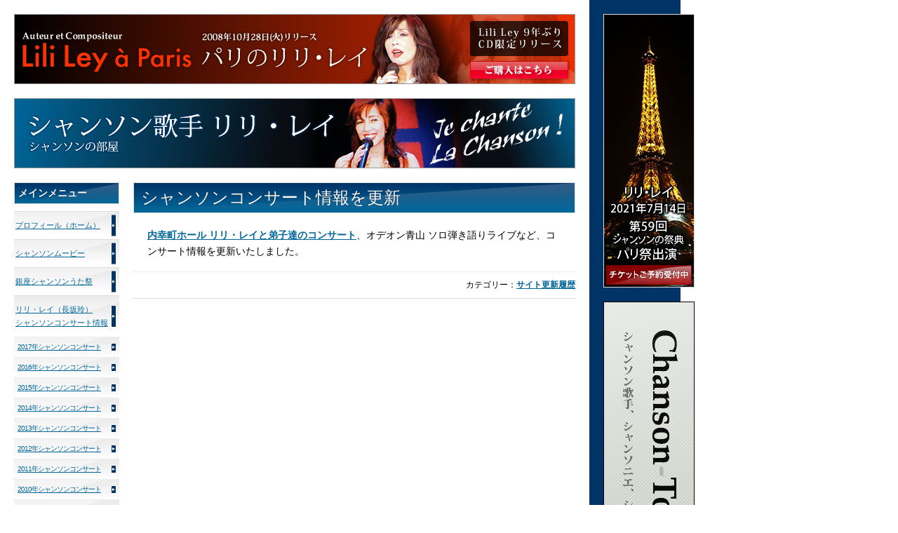

--- FILE ---
content_type: text/html; charset=UTF-8
request_url: https://room.chanson-tokyo.jp/updates/post-221/
body_size: 6660
content:
<!DOCTYPE html>
<html lang="ja">
<head>
<meta charset="UTF-8" />
<meta name="viewport" content="width=device-width" />
<title>シャンソンコンサート情報を更新 &#8211; シャンソン歌手 リリ・レイ（長坂玲） &#8211; シャンソンの部屋 - Just another Chanson-Tokyo.Jp シャンソン総合サイト &#8211; シャンソン歌手・シャンソニエ・シャンソン教室サイト site</title>
<link rel="stylesheet" type="text/css" media="all" href="https://room.chanson-tokyo.jp/wp-content/themes/room/style.css" />
<link rel="stylesheet" type="text/css" media="all" href="https://room.chanson-tokyo.jp/wp-content/themes/room/css/common.css" />

<meta name='robots' content='max-image-preview:large' />
<link rel="alternate" type="application/rss+xml" title="シャンソン歌手 リリ・レイ（長坂玲） - シャンソンの部屋 &raquo; シャンソンコンサート情報を更新 のコメントのフィード" href="https://room.chanson-tokyo.jp/updates/post-221/feed/" />
<script type="text/javascript">
/* <![CDATA[ */
window._wpemojiSettings = {"baseUrl":"https:\/\/s.w.org\/images\/core\/emoji\/14.0.0\/72x72\/","ext":".png","svgUrl":"https:\/\/s.w.org\/images\/core\/emoji\/14.0.0\/svg\/","svgExt":".svg","source":{"concatemoji":"https:\/\/room.chanson-tokyo.jp\/wp-includes\/js\/wp-emoji-release.min.js?ver=6.4.7"}};
/*! This file is auto-generated */
!function(i,n){var o,s,e;function c(e){try{var t={supportTests:e,timestamp:(new Date).valueOf()};sessionStorage.setItem(o,JSON.stringify(t))}catch(e){}}function p(e,t,n){e.clearRect(0,0,e.canvas.width,e.canvas.height),e.fillText(t,0,0);var t=new Uint32Array(e.getImageData(0,0,e.canvas.width,e.canvas.height).data),r=(e.clearRect(0,0,e.canvas.width,e.canvas.height),e.fillText(n,0,0),new Uint32Array(e.getImageData(0,0,e.canvas.width,e.canvas.height).data));return t.every(function(e,t){return e===r[t]})}function u(e,t,n){switch(t){case"flag":return n(e,"\ud83c\udff3\ufe0f\u200d\u26a7\ufe0f","\ud83c\udff3\ufe0f\u200b\u26a7\ufe0f")?!1:!n(e,"\ud83c\uddfa\ud83c\uddf3","\ud83c\uddfa\u200b\ud83c\uddf3")&&!n(e,"\ud83c\udff4\udb40\udc67\udb40\udc62\udb40\udc65\udb40\udc6e\udb40\udc67\udb40\udc7f","\ud83c\udff4\u200b\udb40\udc67\u200b\udb40\udc62\u200b\udb40\udc65\u200b\udb40\udc6e\u200b\udb40\udc67\u200b\udb40\udc7f");case"emoji":return!n(e,"\ud83e\udef1\ud83c\udffb\u200d\ud83e\udef2\ud83c\udfff","\ud83e\udef1\ud83c\udffb\u200b\ud83e\udef2\ud83c\udfff")}return!1}function f(e,t,n){var r="undefined"!=typeof WorkerGlobalScope&&self instanceof WorkerGlobalScope?new OffscreenCanvas(300,150):i.createElement("canvas"),a=r.getContext("2d",{willReadFrequently:!0}),o=(a.textBaseline="top",a.font="600 32px Arial",{});return e.forEach(function(e){o[e]=t(a,e,n)}),o}function t(e){var t=i.createElement("script");t.src=e,t.defer=!0,i.head.appendChild(t)}"undefined"!=typeof Promise&&(o="wpEmojiSettingsSupports",s=["flag","emoji"],n.supports={everything:!0,everythingExceptFlag:!0},e=new Promise(function(e){i.addEventListener("DOMContentLoaded",e,{once:!0})}),new Promise(function(t){var n=function(){try{var e=JSON.parse(sessionStorage.getItem(o));if("object"==typeof e&&"number"==typeof e.timestamp&&(new Date).valueOf()<e.timestamp+604800&&"object"==typeof e.supportTests)return e.supportTests}catch(e){}return null}();if(!n){if("undefined"!=typeof Worker&&"undefined"!=typeof OffscreenCanvas&&"undefined"!=typeof URL&&URL.createObjectURL&&"undefined"!=typeof Blob)try{var e="postMessage("+f.toString()+"("+[JSON.stringify(s),u.toString(),p.toString()].join(",")+"));",r=new Blob([e],{type:"text/javascript"}),a=new Worker(URL.createObjectURL(r),{name:"wpTestEmojiSupports"});return void(a.onmessage=function(e){c(n=e.data),a.terminate(),t(n)})}catch(e){}c(n=f(s,u,p))}t(n)}).then(function(e){for(var t in e)n.supports[t]=e[t],n.supports.everything=n.supports.everything&&n.supports[t],"flag"!==t&&(n.supports.everythingExceptFlag=n.supports.everythingExceptFlag&&n.supports[t]);n.supports.everythingExceptFlag=n.supports.everythingExceptFlag&&!n.supports.flag,n.DOMReady=!1,n.readyCallback=function(){n.DOMReady=!0}}).then(function(){return e}).then(function(){var e;n.supports.everything||(n.readyCallback(),(e=n.source||{}).concatemoji?t(e.concatemoji):e.wpemoji&&e.twemoji&&(t(e.twemoji),t(e.wpemoji)))}))}((window,document),window._wpemojiSettings);
/* ]]> */
</script>
<style id='wp-emoji-styles-inline-css' type='text/css'>

	img.wp-smiley, img.emoji {
		display: inline !important;
		border: none !important;
		box-shadow: none !important;
		height: 1em !important;
		width: 1em !important;
		margin: 0 0.07em !important;
		vertical-align: -0.1em !important;
		background: none !important;
		padding: 0 !important;
	}
</style>
<link rel='stylesheet' id='wp-block-library-css' href='https://room.chanson-tokyo.jp/wp-includes/css/dist/block-library/style.min.css?ver=6.4.7' type='text/css' media='all' />
<style id='classic-theme-styles-inline-css' type='text/css'>
/*! This file is auto-generated */
.wp-block-button__link{color:#fff;background-color:#32373c;border-radius:9999px;box-shadow:none;text-decoration:none;padding:calc(.667em + 2px) calc(1.333em + 2px);font-size:1.125em}.wp-block-file__button{background:#32373c;color:#fff;text-decoration:none}
</style>
<style id='global-styles-inline-css' type='text/css'>
body{--wp--preset--color--black: #000000;--wp--preset--color--cyan-bluish-gray: #abb8c3;--wp--preset--color--white: #ffffff;--wp--preset--color--pale-pink: #f78da7;--wp--preset--color--vivid-red: #cf2e2e;--wp--preset--color--luminous-vivid-orange: #ff6900;--wp--preset--color--luminous-vivid-amber: #fcb900;--wp--preset--color--light-green-cyan: #7bdcb5;--wp--preset--color--vivid-green-cyan: #00d084;--wp--preset--color--pale-cyan-blue: #8ed1fc;--wp--preset--color--vivid-cyan-blue: #0693e3;--wp--preset--color--vivid-purple: #9b51e0;--wp--preset--gradient--vivid-cyan-blue-to-vivid-purple: linear-gradient(135deg,rgba(6,147,227,1) 0%,rgb(155,81,224) 100%);--wp--preset--gradient--light-green-cyan-to-vivid-green-cyan: linear-gradient(135deg,rgb(122,220,180) 0%,rgb(0,208,130) 100%);--wp--preset--gradient--luminous-vivid-amber-to-luminous-vivid-orange: linear-gradient(135deg,rgba(252,185,0,1) 0%,rgba(255,105,0,1) 100%);--wp--preset--gradient--luminous-vivid-orange-to-vivid-red: linear-gradient(135deg,rgba(255,105,0,1) 0%,rgb(207,46,46) 100%);--wp--preset--gradient--very-light-gray-to-cyan-bluish-gray: linear-gradient(135deg,rgb(238,238,238) 0%,rgb(169,184,195) 100%);--wp--preset--gradient--cool-to-warm-spectrum: linear-gradient(135deg,rgb(74,234,220) 0%,rgb(151,120,209) 20%,rgb(207,42,186) 40%,rgb(238,44,130) 60%,rgb(251,105,98) 80%,rgb(254,248,76) 100%);--wp--preset--gradient--blush-light-purple: linear-gradient(135deg,rgb(255,206,236) 0%,rgb(152,150,240) 100%);--wp--preset--gradient--blush-bordeaux: linear-gradient(135deg,rgb(254,205,165) 0%,rgb(254,45,45) 50%,rgb(107,0,62) 100%);--wp--preset--gradient--luminous-dusk: linear-gradient(135deg,rgb(255,203,112) 0%,rgb(199,81,192) 50%,rgb(65,88,208) 100%);--wp--preset--gradient--pale-ocean: linear-gradient(135deg,rgb(255,245,203) 0%,rgb(182,227,212) 50%,rgb(51,167,181) 100%);--wp--preset--gradient--electric-grass: linear-gradient(135deg,rgb(202,248,128) 0%,rgb(113,206,126) 100%);--wp--preset--gradient--midnight: linear-gradient(135deg,rgb(2,3,129) 0%,rgb(40,116,252) 100%);--wp--preset--font-size--small: 13px;--wp--preset--font-size--medium: 20px;--wp--preset--font-size--large: 36px;--wp--preset--font-size--x-large: 42px;--wp--preset--spacing--20: 0.44rem;--wp--preset--spacing--30: 0.67rem;--wp--preset--spacing--40: 1rem;--wp--preset--spacing--50: 1.5rem;--wp--preset--spacing--60: 2.25rem;--wp--preset--spacing--70: 3.38rem;--wp--preset--spacing--80: 5.06rem;--wp--preset--shadow--natural: 6px 6px 9px rgba(0, 0, 0, 0.2);--wp--preset--shadow--deep: 12px 12px 50px rgba(0, 0, 0, 0.4);--wp--preset--shadow--sharp: 6px 6px 0px rgba(0, 0, 0, 0.2);--wp--preset--shadow--outlined: 6px 6px 0px -3px rgba(255, 255, 255, 1), 6px 6px rgba(0, 0, 0, 1);--wp--preset--shadow--crisp: 6px 6px 0px rgba(0, 0, 0, 1);}:where(.is-layout-flex){gap: 0.5em;}:where(.is-layout-grid){gap: 0.5em;}body .is-layout-flow > .alignleft{float: left;margin-inline-start: 0;margin-inline-end: 2em;}body .is-layout-flow > .alignright{float: right;margin-inline-start: 2em;margin-inline-end: 0;}body .is-layout-flow > .aligncenter{margin-left: auto !important;margin-right: auto !important;}body .is-layout-constrained > .alignleft{float: left;margin-inline-start: 0;margin-inline-end: 2em;}body .is-layout-constrained > .alignright{float: right;margin-inline-start: 2em;margin-inline-end: 0;}body .is-layout-constrained > .aligncenter{margin-left: auto !important;margin-right: auto !important;}body .is-layout-constrained > :where(:not(.alignleft):not(.alignright):not(.alignfull)){max-width: var(--wp--style--global--content-size);margin-left: auto !important;margin-right: auto !important;}body .is-layout-constrained > .alignwide{max-width: var(--wp--style--global--wide-size);}body .is-layout-flex{display: flex;}body .is-layout-flex{flex-wrap: wrap;align-items: center;}body .is-layout-flex > *{margin: 0;}body .is-layout-grid{display: grid;}body .is-layout-grid > *{margin: 0;}:where(.wp-block-columns.is-layout-flex){gap: 2em;}:where(.wp-block-columns.is-layout-grid){gap: 2em;}:where(.wp-block-post-template.is-layout-flex){gap: 1.25em;}:where(.wp-block-post-template.is-layout-grid){gap: 1.25em;}.has-black-color{color: var(--wp--preset--color--black) !important;}.has-cyan-bluish-gray-color{color: var(--wp--preset--color--cyan-bluish-gray) !important;}.has-white-color{color: var(--wp--preset--color--white) !important;}.has-pale-pink-color{color: var(--wp--preset--color--pale-pink) !important;}.has-vivid-red-color{color: var(--wp--preset--color--vivid-red) !important;}.has-luminous-vivid-orange-color{color: var(--wp--preset--color--luminous-vivid-orange) !important;}.has-luminous-vivid-amber-color{color: var(--wp--preset--color--luminous-vivid-amber) !important;}.has-light-green-cyan-color{color: var(--wp--preset--color--light-green-cyan) !important;}.has-vivid-green-cyan-color{color: var(--wp--preset--color--vivid-green-cyan) !important;}.has-pale-cyan-blue-color{color: var(--wp--preset--color--pale-cyan-blue) !important;}.has-vivid-cyan-blue-color{color: var(--wp--preset--color--vivid-cyan-blue) !important;}.has-vivid-purple-color{color: var(--wp--preset--color--vivid-purple) !important;}.has-black-background-color{background-color: var(--wp--preset--color--black) !important;}.has-cyan-bluish-gray-background-color{background-color: var(--wp--preset--color--cyan-bluish-gray) !important;}.has-white-background-color{background-color: var(--wp--preset--color--white) !important;}.has-pale-pink-background-color{background-color: var(--wp--preset--color--pale-pink) !important;}.has-vivid-red-background-color{background-color: var(--wp--preset--color--vivid-red) !important;}.has-luminous-vivid-orange-background-color{background-color: var(--wp--preset--color--luminous-vivid-orange) !important;}.has-luminous-vivid-amber-background-color{background-color: var(--wp--preset--color--luminous-vivid-amber) !important;}.has-light-green-cyan-background-color{background-color: var(--wp--preset--color--light-green-cyan) !important;}.has-vivid-green-cyan-background-color{background-color: var(--wp--preset--color--vivid-green-cyan) !important;}.has-pale-cyan-blue-background-color{background-color: var(--wp--preset--color--pale-cyan-blue) !important;}.has-vivid-cyan-blue-background-color{background-color: var(--wp--preset--color--vivid-cyan-blue) !important;}.has-vivid-purple-background-color{background-color: var(--wp--preset--color--vivid-purple) !important;}.has-black-border-color{border-color: var(--wp--preset--color--black) !important;}.has-cyan-bluish-gray-border-color{border-color: var(--wp--preset--color--cyan-bluish-gray) !important;}.has-white-border-color{border-color: var(--wp--preset--color--white) !important;}.has-pale-pink-border-color{border-color: var(--wp--preset--color--pale-pink) !important;}.has-vivid-red-border-color{border-color: var(--wp--preset--color--vivid-red) !important;}.has-luminous-vivid-orange-border-color{border-color: var(--wp--preset--color--luminous-vivid-orange) !important;}.has-luminous-vivid-amber-border-color{border-color: var(--wp--preset--color--luminous-vivid-amber) !important;}.has-light-green-cyan-border-color{border-color: var(--wp--preset--color--light-green-cyan) !important;}.has-vivid-green-cyan-border-color{border-color: var(--wp--preset--color--vivid-green-cyan) !important;}.has-pale-cyan-blue-border-color{border-color: var(--wp--preset--color--pale-cyan-blue) !important;}.has-vivid-cyan-blue-border-color{border-color: var(--wp--preset--color--vivid-cyan-blue) !important;}.has-vivid-purple-border-color{border-color: var(--wp--preset--color--vivid-purple) !important;}.has-vivid-cyan-blue-to-vivid-purple-gradient-background{background: var(--wp--preset--gradient--vivid-cyan-blue-to-vivid-purple) !important;}.has-light-green-cyan-to-vivid-green-cyan-gradient-background{background: var(--wp--preset--gradient--light-green-cyan-to-vivid-green-cyan) !important;}.has-luminous-vivid-amber-to-luminous-vivid-orange-gradient-background{background: var(--wp--preset--gradient--luminous-vivid-amber-to-luminous-vivid-orange) !important;}.has-luminous-vivid-orange-to-vivid-red-gradient-background{background: var(--wp--preset--gradient--luminous-vivid-orange-to-vivid-red) !important;}.has-very-light-gray-to-cyan-bluish-gray-gradient-background{background: var(--wp--preset--gradient--very-light-gray-to-cyan-bluish-gray) !important;}.has-cool-to-warm-spectrum-gradient-background{background: var(--wp--preset--gradient--cool-to-warm-spectrum) !important;}.has-blush-light-purple-gradient-background{background: var(--wp--preset--gradient--blush-light-purple) !important;}.has-blush-bordeaux-gradient-background{background: var(--wp--preset--gradient--blush-bordeaux) !important;}.has-luminous-dusk-gradient-background{background: var(--wp--preset--gradient--luminous-dusk) !important;}.has-pale-ocean-gradient-background{background: var(--wp--preset--gradient--pale-ocean) !important;}.has-electric-grass-gradient-background{background: var(--wp--preset--gradient--electric-grass) !important;}.has-midnight-gradient-background{background: var(--wp--preset--gradient--midnight) !important;}.has-small-font-size{font-size: var(--wp--preset--font-size--small) !important;}.has-medium-font-size{font-size: var(--wp--preset--font-size--medium) !important;}.has-large-font-size{font-size: var(--wp--preset--font-size--large) !important;}.has-x-large-font-size{font-size: var(--wp--preset--font-size--x-large) !important;}
.wp-block-navigation a:where(:not(.wp-element-button)){color: inherit;}
:where(.wp-block-post-template.is-layout-flex){gap: 1.25em;}:where(.wp-block-post-template.is-layout-grid){gap: 1.25em;}
:where(.wp-block-columns.is-layout-flex){gap: 2em;}:where(.wp-block-columns.is-layout-grid){gap: 2em;}
.wp-block-pullquote{font-size: 1.5em;line-height: 1.6;}
</style>
<link rel="https://api.w.org/" href="https://room.chanson-tokyo.jp/wp-json/" /><link rel="alternate" type="application/json" href="https://room.chanson-tokyo.jp/wp-json/wp/v2/posts/221" /><link rel="EditURI" type="application/rsd+xml" title="RSD" href="https://room.chanson-tokyo.jp/xmlrpc.php?rsd" />
<meta name="generator" content="WordPress 6.4.7" />
<link rel="canonical" href="https://room.chanson-tokyo.jp/updates/post-221/" />
<link rel='shortlink' href='https://room.chanson-tokyo.jp/?p=221' />
<link rel="alternate" type="application/json+oembed" href="https://room.chanson-tokyo.jp/wp-json/oembed/1.0/embed?url=https%3A%2F%2Froom.chanson-tokyo.jp%2Fupdates%2Fpost-221%2F" />
<link rel="alternate" type="text/xml+oembed" href="https://room.chanson-tokyo.jp/wp-json/oembed/1.0/embed?url=https%3A%2F%2Froom.chanson-tokyo.jp%2Fupdates%2Fpost-221%2F&#038;format=xml" />
</head>

<body>

<div id="page">

<p id="top_banner"><a href="http://chanson-tokyo.jp/lili_ley_a_paris/" onclick="popWindow(this.href,'parisai',616,700);return false;"><img src="http://chanson-tokyo.jp/lili_ley_a_paris/img/banner_w.jpg" alt="" /></a></p>

<header id="site_header">
<hgroup>
<h1 id="site-title"><span><a href="https://room.chanson-tokyo.jp/" title="シャンソン歌手 リリ・レイ（長坂玲） &#8211; シャンソンの部屋" rel="home">シャンソン歌手 リリ・レイ（長坂玲） &#8211; シャンソンの部屋</a></span></h1>
<h2 id="site-description">Just another Chanson-Tokyo.Jp シャンソン総合サイト &#8211; シャンソン歌手・シャンソニエ・シャンソン教室サイト site</h2>
</hgroup>
</header><!-- #branding -->

<div id="center_colum">
		<div id="primary">
			<div id="content" role="main">

				

					
<article id="post-221" class="post-221 post type-post status-publish format-standard hentry category-updates">
	<header class="entry-header">
		<h1 class="page-title">シャンソンコンサート情報を更新</h1>
	</header><!-- .entry-header -->

	<div class="entry-content">
		<p><a href="http://room.chanson-tokyo.jp/recital/2012/#post-175">内幸町ホール リリ・レイと弟子達のコンサート</a>、オデオン青山 ソロ弾き語りライブなど、コンサート情報を更新いたしました。</p>
			</div><!-- .entry-content -->

	<footer class="entry-meta"><p>カテゴリー：<a href="https://room.chanson-tokyo.jp/updates/" rel="category tag">サイト更新履歴</a></p></footer><!-- .entry-meta -->
</article><!-- #post-221 -->


				
			</div><!-- #content -->
		</div><!-- #primary -->

</div>

<div id="left_colum">

<nav id="main_menu">
<h2 class="assistive-text">メインメニュー</h2>
<div class="menu-main-menu-container"><ul id="menu-main-menu" class="menu"><li id="menu-item-396" class="menu-item menu-item-type-post_type menu-item-object-page menu-item-home menu-item-396"><a href="https://room.chanson-tokyo.jp/">プロフィール（ホーム）</a></li>
<li id="menu-item-7" class="menu-item menu-item-type-taxonomy menu-item-object-category menu-item-7"><a href="https://room.chanson-tokyo.jp/movie/">シャンソンムービー</a></li>
<li id="menu-item-18" class="menu-item menu-item-type-taxonomy menu-item-object-category menu-item-18"><a href="https://room.chanson-tokyo.jp/utamatsuri/">銀座シャンソンうた祭</a></li>
<li id="menu-item-8" class="menu-item menu-item-type-taxonomy menu-item-object-category menu-item-has-children menu-item-8"><a href="https://room.chanson-tokyo.jp/recital/">リリ・レイ（長坂玲）<br />シャンソンコンサート情報</a>
<ul class="sub-menu">
	<li id="menu-item-219" class="menu-item menu-item-type-taxonomy menu-item-object-category menu-item-219"><a href="https://room.chanson-tokyo.jp/recital/2017/">2017年シャンソンコンサート</a></li>
	<li id="menu-item-218" class="menu-item menu-item-type-taxonomy menu-item-object-category menu-item-218"><a href="https://room.chanson-tokyo.jp/recital/2016/">2016年シャンソンコンサート</a></li>
	<li id="menu-item-217" class="menu-item menu-item-type-taxonomy menu-item-object-category menu-item-217"><a href="https://room.chanson-tokyo.jp/recital/2015/">2015年シャンソンコンサート</a></li>
	<li id="menu-item-216" class="menu-item menu-item-type-taxonomy menu-item-object-category menu-item-216"><a href="https://room.chanson-tokyo.jp/recital/2014/">2014年シャンソンコンサート</a></li>
	<li id="menu-item-215" class="menu-item menu-item-type-taxonomy menu-item-object-category menu-item-215"><a href="https://room.chanson-tokyo.jp/recital/2013/">2013年シャンソンコンサート</a></li>
	<li id="menu-item-16" class="menu-item menu-item-type-taxonomy menu-item-object-category menu-item-16"><a href="https://room.chanson-tokyo.jp/recital/2012/">2012年シャンソンコンサート</a></li>
	<li id="menu-item-15" class="menu-item menu-item-type-taxonomy menu-item-object-category menu-item-15"><a href="https://room.chanson-tokyo.jp/recital/2011/">2011年シャンソンコンサート</a></li>
	<li id="menu-item-14" class="menu-item menu-item-type-taxonomy menu-item-object-category menu-item-14"><a href="https://room.chanson-tokyo.jp/recital/2010/">2010年シャンソンコンサート</a></li>
	<li id="menu-item-13" class="menu-item menu-item-type-taxonomy menu-item-object-category menu-item-13"><a href="https://room.chanson-tokyo.jp/recital/2009/">2009年シャンソンコンサート</a></li>
	<li id="menu-item-12" class="menu-item menu-item-type-taxonomy menu-item-object-category menu-item-12"><a href="https://room.chanson-tokyo.jp/recital/2008/">2008年シャンソンコンサート</a></li>
	<li id="menu-item-11" class="menu-item menu-item-type-taxonomy menu-item-object-category menu-item-11"><a href="https://room.chanson-tokyo.jp/recital/2007/">2007年シャンソンコンサート</a></li>
	<li id="menu-item-10" class="menu-item menu-item-type-taxonomy menu-item-object-category menu-item-10"><a href="https://room.chanson-tokyo.jp/recital/2006/">2006年シャンソンコンサート</a></li>
	<li id="menu-item-9" class="menu-item menu-item-type-taxonomy menu-item-object-category menu-item-9"><a href="https://room.chanson-tokyo.jp/recital/2005/">2005年シャンソンコンサート</a></li>
	<li id="menu-item-17" class="menu-item menu-item-type-taxonomy menu-item-object-category menu-item-17"><a href="https://room.chanson-tokyo.jp/recital/old/">過去のシャンソンコンサート</a></li>
</ul>
</li>
<li id="menu-item-395" class="menu-item menu-item-type-post_type menu-item-object-page menu-item-395"><a href="https://room.chanson-tokyo.jp/sitemap/">サイトマップ</a></li>
</ul></div></nav>

<h2>サイト更新履歴</h2>
<article>
<h3>シャンソンコンサート情報を更新</h3>
<p class="date">2014/03/03</p>
<p><a title="内幸町ホール リリ・レイと弟子達のコンサート へのパーマリンク" href="http://room.chanson-tokyo.jp/recital/2014/post-261/" rel="bookmark">内幸町ホール リリ・レイと弟子達のコンサート</a>、<a title="リリ･レイ「フェスティバル ドゥ シャンソン（2014/03/19）」出演 へのパーマリンク" href="http://room.chanson-tokyo.jp/recital/2014/post-264/" rel="bookmark">フェスティバル ドゥ シャンソン（2014/03/19）</a>、<a title="リリ･レイ「上野の森シャンソン倶楽部（2014/04/5）」出演 へのパーマリンク" href="http://room.chanson-tokyo.jp/recital/2014/post-266/" rel="bookmark">上野の森シャンソン倶楽部（2014/04/5）</a>を掲載いたしました。</p>
</article>
<article>
<h3>2014年リリ・レイ近況を掲載</h3>
<p class="date">2014/03/03</p>
<p>2014年リリ・レイ近況を掲載いたしました。</p>
</article>
<article>
<h3>シャンソンコンサート情報を更新</h3>
<p class="date">2013/06/13</p>
<p><a href="http://room.chanson-tokyo.jp/recital/2013/post-252/">リリ・レイ「エディット・ピアフを歌う」のご案内</a>を更新いたしました。</p>
</article>
<article>
<h3>2013年リリ・レイ近況とシャンソンコンサートのご案内を掲載</h3>
<p class="date">2013/04/19</p>
<p>2013年リリ・レイ近況とシャンソンコンサートのご案内を掲載いたしました。</p>
</article>
<article>
<h3>シャンソンムービーを更新</h3>
<p class="date">2013/03/12</p>
<p>シャンソンムービー<a href="http://room.chanson-tokyo.jp/movie/post-245/">リリ・レイ＆高瀬多佳子「風の子守歌」</a>と<a href="http://room.chanson-tokyo.jp/movie/post-246/">リリ・レイ &amp; イヴォン・シャテニェ 「甘いささやき」</a>掲載いたしました。</p>
</article>

<h2 id="link">リンク</h2>

<ul class="link">
<li><a href="http://chanson-tokyo.jp/"><img src="http://chanson-tokyo.jp/images/link_banners/chanson-tokyo.gif"  alt="Chanson-Tokyo.Jp シャンソン総合サイト"  /></a></li>
<li><a href="http://room.chanson-tokyo.jp/"><img src="http://chanson-tokyo.jp/images/link_banners/room.gif"  alt="シャンソン歌手リリ・レイ シャンソンの部屋"  /></a></li>
<li><a href="https://ameblo.jp/lili-lei/"><img src="http://chanson-tokyo.jp/images/link_banners/blog.gif"  alt="シャンソン歌手リリ・レイ ブログ"  /></a></li>
<li><a href="http://chansonnier.chanson-tokyo.jp/"><img src="http://chanson-tokyo.jp/images/link_banners/chansonnier.gif"  alt="銀座シャンソニエ マダムREI 窓"  /></a></li>
</ul>

</div></div>

<div id="right_colum">
<aside id="banners">
<p id="parisai"><a href="http://chanson-tokyo.jp/parisai/" onclick="popWindow(this.href,'parisai',616,700);return false;" title="リリ・レイ（長坂玲）第59回パリ祭出演"><img src="http://chanson-tokyo.jp/img/parisai54v.jpg" alt="リリ・レイ（長坂玲）第59回パリ祭出演" /></a></p>

<p id="chanson-tokyo_pr"><a href="http://chanson-tokyo.jp/" title="Chanson-Tokyo.Jp シャンソン総合サイト - シャンソン歌手・シャンソニエ・シャンソン教室"><img src="http://chanson-tokyo.jp/img/chanson-toyko-v.gif" alt="chanson-tokyo.jp" /></a></p>
</aside>
</div>

<footer id="site_footer">
<address id="copyright">
Copyright &copy; 2005 - 2026 Lili Ley "Rei Nagasaka" All Rights Reserved.
</address>
</footer>

<script type="text/javascript" src="https://room.chanson-tokyo.jp/wp-content/themes/room/js/common.js"></script>


<script type="text/javascript">

  var _gaq = _gaq || [];
  _gaq.push(['_setAccount', 'UA-1066352-12']);
  _gaq.push(['_trackPageview']);

  (function() {
    var ga = document.createElement('script'); ga.type = 'text/javascript'; ga.async = true;
    ga.src = ('https:' == document.location.protocol ? 'https://ssl' : 'http://www') + '.google-analytics.com/ga.js';
    var s = document.getElementsByTagName('script')[0]; s.parentNode.insertBefore(ga, s);
  })();

</script>

</body>
</html>

--- FILE ---
content_type: text/css
request_url: https://room.chanson-tokyo.jp/wp-content/themes/room/style.css
body_size: 808
content:
@charset "utf-8";
/*
Theme Name:Room
Theme URI:
Author:
Author URI:
Description:
Version:0.0.1
License:
License URI:
Tags:
*/

/*/--------------------------------------------------------------------------/*/
/* ===== CSS PROPERTY RESET ===== */
/*/--------------------------------------------------------------------------/*/

html,body{
margin:0;
padding:0;
}

h1,h2,h3,h4,h5,h6{
margin:0;
padding:0;
}

p,address,ul,ol,dl,dd,caption,form,td,th,figure,figcaption{
margin:0;
padding:0;
text-align:left;
}

table{
border-collapse:collapse;
border-spacing:0;
border:none;
}

object{
outline:none;
}

ul ul,
ul ol,
ol ul,
ol ol,
dl ul,
dl ol{
font-size:100% !important;
}

img{
vertical-align:top
}

a img{
border:none;
}


input,textarea,select{
font-family:"メイリオ", Meiryo, "ヒラギノ角ゴ Pro W3", "Hiragino Kaku Gothic Pro", Osaka, "ＭＳ Ｐゴシック", "MS PGothic", sans-serif;
font-size:13px;
vertical-align:middle;
}

/*/--------------------------------------------------------------------------/*/
/* ===== COMMON CLASS ===== */
/*/--------------------------------------------------------------------------/*/

/*---------------------------*/
/* --- FOR IE6/7/8 --- */
/*---------------------------*/


article,aside,canvas,details,figcaption,figure,
footer,header,hgroup,menu,nav,section,summary{
display:block;
}

/*---------------------------*/
/* --- HIDDEN --- */
/*---------------------------*/

.hidden{
display:none;
}

/*---------------------------*/
/* --- ALIGN --- */
/*---------------------------*/

/* ALIGN */

.lefting{
text-align:left;
}

.righting{
text-align:right;
}

.centering{
text-align:center;
padding-right:0;
padding-left:0;
}

/*---------------------------*/
/* --- FLOAT CLEAR --- */
/*---------------------------*/

.clrLeft{
clear:left;
}
.clrRight{
clear:right;
}

.clrBoth{
clear:both;
}

/*---------------------------*/
/* --- FONT COLOR --- */
/*---------------------------*/

.color_red{
color:#FF0000;
}

/*---------------------------*/
/* --- FONT WIEHGT/STYLE --- */
/*---------------------------*/

.bold{
font-weight:bold !important;
}

.italic{
font-style:italic !important;
}

/*---------------------------*/
/* --- FONT SIZE --- */
/*---------------------------*/

.fs10{
font-size:62.5%;
}

.fs12{
font-size:75%;
}

.fs14{
font-size:87.5%;
}
.fs16{
font-size:100%;
}

.fs10px{
font-size:10px !important;
}

.fs12px{
font-size:12px !important;
}

.fs14px{
font-size:14px !important;
}

.fs16px{
font-size:16px !important;
}

--- FILE ---
content_type: text/css
request_url: https://room.chanson-tokyo.jp/wp-content/themes/room/css/common.css
body_size: 1972
content:
@charset "utf-8";
/* CSS Document */

/*/--------------------------------------------------------------------------/*/
/* ===== CLEARFIX ===== */
/*/--------------------------------------------------------------------------/*/

body:after,
#page:after{
content:"";
display:block;
clear:both;
}

/*/--------------------------------------------------------------------------/*/
/* ===== HTML BODY ===== */
/*/--------------------------------------------------------------------------/*/

html{
background:url(../images/common/html_bg.gif) repeat-y;
padding:20px 0 20px 20px;
font-family:"メイリオ", Meiryo, "ヒラギノ角ゴ Pro W3", "Hiragino Kaku Gothic Pro", Osaka, "ＭＳ Ｐゴシック", "MS PGothic", sans-serif;
}

body{
width:970px;
}

/*/--------------------------------------------------------------------------/*/
/* ===== PAGE ===== */
/*/--------------------------------------------------------------------------/*/

#page{
float:left;
width:800px;
}

#top_banner{
margin:0 0 20px 0;
}

/*/--------------------------------------------------------------------------/*/
/* ===== SITE HEADER ===== */
/*/--------------------------------------------------------------------------/*/

#site_header{
background:url(../images/common/header_bg.jpg) no-repeat;
width:780px;
height:80px;
padding:20px 0 20px 20px;
}

#site_header h1{
overflow:hidden;
background:url(../images/common/header_h1.png) no-repeat;
width:437px;
height:39px;
text-indent:-9999px;
}

#site_header h2{
overflow:hidden;
background:url(../images/common/header_h2.png) no-repeat;
width:131px;
height:20px;
text-indent:-9999px;
}


/*/--------------------------------------------------------------------------/*/
/* ===== CENTER COLUM ===== */
/*/--------------------------------------------------------------------------/*/

#center_colum{
float:right;
width:630px;
padding:0 0 0 20px;
}

#center_colum a{
font-weight:bold;
}

#center_colum a:link{
color:#069;
}
#center_colum a:visited{
color:#906;
}
#center_colum a:hover{
background:#069;
color:#FFF;
text-shadow:0 0 1px #036;
}
#center_colum a:active{
background:#F00;
color:#FFF;
text-shadow:0 0 1px #900;
}


.page-title{
background:#069 url(../images/common/page-title_bg.png) left top no-repeat;
color:#FFF;
text-shadow:0 0 1px #012;
border:1px solid #DDD;
margin:0 0 20px 0;
padding:5px 10px;
font-size:150%;
font-weight:normal;
}

.category-archive-meta{
padding:0 20px 20px 20px;
}

.category-archive-meta p{
background:#EEE;
padding:10px;
line-height:1.6;
font-size:81.25%;
}

.top-photo-content{
margin-top:-8px;
}

.top-photo-content p{
margin:0 0 12px 0;
text-align:center;
}

.photo-content p{
margin:0 0 5px 0;
text-align:center;
}

.home-photo{
border-top:1px solid #DDD;
padding:20px 0;
}

article.post{
margin:0 0 20px 0;
}

.entry-title,
.entry-content h2{
background:#FFF url(../images/common/entry-title_bg.gif) left top no-repeat;
color:#036;
text-shadow:-1px 1px 0 #FFF;
border:1px solid #DDD;
padding:5px 10px;
margin:5px 0 10px 0;
font-size:125%;
font-weight:normal;
}

.entry-content h2{
margin:10px -10px 10px -10px;
}

#center_colum .entry-title a{
font-weight:normal;
}

.entry-title a:link,
.entry-title a:visited{
color:#036;
}

.entry-content{
padding:0 10px 10px 10px;
}

.entry-content h3,
.category .entry-content h2{
background:#EEE;
color:#000;
text-shadow:-1px 1px 0 #FFF;
border:none;
border-bottom:1px solid #DDD;
padding:3px 10px;
margin:10px 0 10px 0;
font-size:100%;
font-weight:normal;
}

.entry-content h4{
border-left:3px solid #DDD;
margin:10px 0 10px 0;
padding:3px 10px 3px 7px;
font-size:87.5%;
}

.entry-content p,
.entry-content address,
.entry-content ul,
.entry-content ol,
.entry-content dl{
font-size:87.5%;
line-height:1.7;
}

.entry-content p,
.entry-content address,
.entry-content ul,
.entry-content ol,
.entry-content dl{
margin:0 10px 7px 10px;
}

.entry-content ul,
.entry-content ol{
padding:0 0 0 30px;
}

.entry-content dt{
width:6em;
margin:0 0 -1.7em;
text-align:right;
font-weight:bold;
}

.entry-content dd{
border-left:3px solid #EEE;
padding:0 0 0 0.5em;
margin:0 0 7px 6.5em;
}

.entry-content dd dl,
.entry-content dd dt,
.entry-content dd dd{
border:none;
width:auto;
margin:auto;
text-align:left;
}

.entry-content dd dd{
padding:0 0 0 1em;
}

.entry-content p.aligncenter{
text-align:center;
}

.entry-content table{
background:#DDD;
border:3px solid #EEE;
border-collapse:separate;
border-spacing:1px;
width:590px;
margin:10px auto;
font-size:87.5%;
}

.entry-content th,
.entry-content td{
background:#FFF;
padding:5px;
line-height:1.7;
}

.entry-content th{
background:#EEE;
text-shadow:-1px 1px 0 #FFF;
width:9em;
text-align:right;
}

.entry-content td.name input{
width:33%;
}
.entry-content td.mail input{
width:50%;
}
.entry-content td.zip input{
width:8em;
}
.entry-content td.address textarea{
width:100%;
}

footer.entry-meta{
border-top:1px dotted #DDD;
border-bottom:1px solid #DDD;
padding:10px 0 10px 0;
font-size:75%;
text-align:right;
}

footer.entry-meta p{
text-align:right;
}

/*/--------------------------------------------------------------------------/*/
/* ===== PAGE NAVI ===== */
/*/--------------------------------------------------------------------------/*/

.page_navi{
clear:both;
padding:0 0 20px 0;
}

.page_navi.bottom{
padding-top:20px;
}

.page_navi p{
line-height:1.8;
text-align:center;
font-size:81.25%;
}

.page_navi span{
padding:0 1px;
}

.page_navi a,
.page_navi span.current span{
display:inline-block;
padding:0 0.5em;
}

.page_navi a:hover{
background:#26A;
text-shadow:0 0 1px #036;
color:#FFF;
}

.page_navi span.current span{
background:#DDD;
text-shadow:-1px 1px 0 #FFF;
}

/*/--------------------------------------------------------------------------/*/
/* ===== LEFT COLUM ===== */
/*/--------------------------------------------------------------------------/*/

#left_colum{
float:left;
width:150px;
}

#left_colum li a{
font-weight:normal;
}

#left_colum p a{
font-weight:bold;
}

#left_colum a:link{
color:#069;
}
#left_colum p a:visited{
color:#906;
}


#left_colum p a:hover{
background:#069;
color:#FFF;
text-shadow:0 0 1px #036;
}
#left_colum p a:active{
background:#F00;
color:#FFF;
text-shadow:0 0 1px #900;
}

#left_colum h2{
background:#069 url(../images/common/left-h2_bg.gif) left top no-repeat;
color:#FFF;
text-shadow:0 0 1px #012;
border:1px solid #DDD;
padding:5px;
margin:0 0 10px 0;
line-height:1.4;
font-size:87.5%;
}

#left_colum h2#link{
margin:20px 0 10px 0;
}

#left_colum nav ul{
border-top:1px solid #DDD;
margin:0 0 20px 0;
line-height:1.8;
font-size:68.75%;
list-style:none;
font-weight:normal !important;
}

#left_colum nav ul ul{
border-top:1px dotted #DDD;
margin:0;
font-size:90.909% !important;
letter-spacing:-1px;
}

#left_colum nav li{
border-bottom:1px solid #DDD;
}

#left_colum nav ul ul li{
border-bottom:1px dotted #DDD;
}

#left_colum nav ul ul li:last-child{
border-bottom:none;
}

#left_colum nav li a{
background:#036 url(../images/common/menu-a_bg.gif) left center no-repeat;
display:block;
padding:10px 10px 10px 2px;
}

#left_colum nav ul ul li a{
background:#036 url(../images/common/menu-child_a_bg.gif) left center no-repeat;
display:block;
padding:5px 10px 5px 5px;
}


#left_colum nav li a:hover{
background-color:#069;
color:#036;
}

#left_colum nav li a:active{
color:#F00;
}


#left_colum h3{
color:#036;
padding:0 0 5px 0;
line-height:1.4;
font-size:75%;
}

#left_colum p{
border-bottom:1px solid #DDD;
padding:0 0 7px 0;
margin:0 0 7px 0;
line-height:1.4;
font-size:68.75%;
}

#left_colum p.date{
border:none;
margin:0;
}

#left_colum ul.link{
padding-bottom:10px;
list-style:none;
}

#left_colum ul.link li{
margin-bottom:10px;
}

#left_colum ul.link img{
vertical-align:top;
}




/*/--------------------------------------------------------------------------/*/
/* ===== RIGHT COLUM ===== */
/*/--------------------------------------------------------------------------/*/
#right_colum{
float:left;
width:130px;
padding:0 0 0 40px;
}

#right_colum p{
padding:0 0 20px 0;
}



/*/--------------------------------------------------------------------------/*/
/* ===== FOOTER ===== */
/*/--------------------------------------------------------------------------/*/

#site_footer{
clear:both;
}


#copyright{
background:#069 url(../images/common/copyright_bg.gif) right repeat-y;
color:#FFF;
text-shadow:0 0 1px #002;
border:1px solid #DDD;
padding:10px;
line-height:1.4;
font-size:81.25%;
text-align:right;
}

--- FILE ---
content_type: application/javascript
request_url: https://room.chanson-tokyo.jp/wp-content/themes/room/js/common.js
body_size: 8922
content:
// ASP Solution Javascript Set
// ver2010.11.30

// OPEN WINDOW
// ポップアップウィンドウ
// ex.<a href="example.html" onclick="popWindow(this.href,'ウインドウ名前',ウインドウ幅,ウインドウ高さ); return false;">example</a>
function popWindow(url,windowname,width,height) {
	var features="location=no, menubar=no, status=yes, scrollbars=yes, resizable=yes, toolbar=no";
	features+=", width="+width;
	features+=", height="+height;
	windowname = window.open(url,windowname,features);
	windowname.focus();
}

// FOCUS INPUT
// INPUT要素がアクティブになった時に背景に色をつける
var colorful = new ColorfulInput;
	colorful.skip = ['submit'];
	colorful.skip = ['reset'];
	colorful.color['focus'] = '#F8F3F3';

window.onload = function() {
	colorful.set();
}

function ColorfulInput() {
	this.skip= [];
	this.color = { 'blur': '', 'focus': '#F8F3F3' };

	this.set = function() {
		for (var i = 0; i < document.forms.length; i++) {
			for (var f = 0; f < document.forms[i].length; f++) {
				var elm = document.forms[i][f];
				if(!this._checkSkip(elm)) continue;
				this._setColor(elm, 'focus');
				this._setColor(elm, 'blur');
			}
		}
	}

	this._checkSkip = function(elm) {
		for(var i in this.skip) {
 			if(elm.type == this.skip[i]) return false;
		}
		return true;
	}

	this._setColor = function(elm, type) { 
		var color = this.color[type];
		var event = function() { elm.style.backgroundColor = color; };
		if(elm.addEventListener) {
			elm.addEventListener(type, event, false);
		}else if(elm.attachEvent) {
			elm.attachEvent('on'+type, event);
		}else{
			elm['on'+type] = event;
		}
	}
}


// IE ANCHOR BG CACHE
// IEの背景画像がキャッシュされない仕様を改善

var version = navigator.appVersion;
version = version.substring(0,1);

var browser = navigator.appName;
if (browser =="Microsoft Internet Explorer"){
	try {
		document.execCommand("BackgroundImageCache", false, true);
	}catch(e) {}
}

// SMOOTH SCROLL,ROLLOVER IMAGE等

/*
 * yuga.js 0.6.3 - 優雅なWeb制作のためのJS
 *
 * Copyright (c) 2007 Kyosuke Nakamura (kyosuke.jp)
 * Licensed under the MIT License:
 * http://www.opensource.org/licenses/mit-license.php
 *
 * Since:     2006-10-30
 * Modified:  2008-07-07
 *
 * jQuery 1.2.6
 * ThickBox 3.1
 */


(function($) {

	$(function() {
		$.yuga.selflink();
		$.yuga.rollover();
		$.yuga.scroll();
		//$.yuga.css3class();
		$.yuga.externalLink();
		$.yuga.stripe();
		$.yuga.alphapngfilter();
	});

	//---------------------------------------------------------------------

	$.yuga = {
		// URIを解析したオブジェクトを返すfunction
		Uri: function(path){
			this.originalPath = path;
			//絶対パスを取得
			this.absolutePath = (function(){
				var e = document.createElement('span');
				e.innerHTML = '<a href="' + path + '" />';
				return e.firstChild.href;
			})();
			//絶対パスを分解
			var fields = {'schema' : 2, 'username' : 5, 'password' : 6, 'host' : 7, 'path' : 9, 'query' : 10, 'fragment' : 11};
			var r = /^((\w+):)?(\/\/)?((\w+):?(\w+)?@)?([^\/\?:]+):?(\d+)?(\/?[^\?#]+)?\??([^#]+)?#?(\w*)/.exec(this.absolutePath);
			for (var field in fields) {
				this[field] = r[fields[field]]; 
			}
		},
		//現在のページと親ディレクトリへのリンク
		selflink: function (options) {
			var c = $.extend({
				selfLinkClass:'current',
				parentsLinkClass:'parentsLink',
				postfix: '_on'
			}, options);
			$('#nav a[href],#header .contact a[href],#header ul a[href]').each(function(){
				var href = new $.yuga.Uri(this.getAttribute('href'));
				var setImgFlg = false;
				if ((href.absolutePath == location.href) && !href.fragment) {
					//同じ文書にリンク
					$(this).addClass(c.selfLinkClass);
					setImgFlg = true;
				} else if (0 <= location.href.search(href.absolutePath)) {
					//親ディレクトリリンク
					$(this).addClass(c.parentsLinkClass);
					setImgFlg = false;
				}

				if (setImgFlg){
					//img要素が含まれていたら現在用画像（_on）に設定
					$(this).find('img').each(function(){
						this.originalSrc = $(this).attr('src');
						this.currentSrc = this.originalSrc.replace(/(\.gif|\.jpg|\.png)/, c.postfix+"$1");
						$(this).attr('src',this.currentSrc);
					});
				}
			});
		},
		//IE6 アルファチャネルPNGを利用できるように,<a>タグ下だと自動でロールオーバーもされます
		// ex. <img src="test.png" alt="" class="alphafilter" />
		//     <div class="alphafilter">test</div>
		alphapngfilter: function(){
			if($.browser.msie && $.browser.version<7){

				var c = $.extend({
					imgClass:'img.alphafilter',
					anchorClass:'a img.alphafilter',
					bgClass:'p.alphafilter,h2.alphafilter,div.alphafilter,a.alphafilter',
					suffix:"_on"
				});


				var alphaFilter = "progid:DXImageTransform.Microsoft.AlphaImageLoader";

				var alphaPngImgs = $(c.imgClass);
				var alphaAnchorImgs = $(c.anchorClass);
				var alphaBgPngs = $(c.bgClass);

				alphaPngImgs.each(function(){
					this.pngSrc = $(this).attr('src');

					if($(this).parent().get(0).tagName == "A"){

						var alphaPnghtml = '';
						alphaPnghtml += '<span ';
						alphaPnghtml += 'style="position:relative;white-space:pre-line;display:inline-block;background:transparent;';
						alphaPnghtml += 'width:' + $(this).attr('width') + 'px;' + 'height:' + $(this).attr('height') + 'px;';
						alphaPnghtml += 'filter:progid:DXImageTransform.Microsoft.AlphaImageLoader' + '(src=\'' + this.pngSrc + '\', sizingMethod=\'scale\');';
						alphaPnghtml += '"></span>';

						$(this).hide();
						$(this).after(alphaPnghtml);

					}
				});

				alphaAnchorImgs.each(function(){
					this.pngSrc = $(this).attr('src');

					var alphaAnchorhtml = '';
					alphaAnchorhtml += '<span class="alphafiltered" ';
					alphaAnchorhtml += 'style="position:relative;white-space:pre-line;display:inline-block;background:transparent;';
					alphaAnchorhtml += 'width:' + $(this).attr('width') + 'px;' + 'height:' + $(this).attr('height') + 'px;';
					alphaAnchorhtml += 'filter:progid:DXImageTransform.Microsoft.AlphaImageLoader' + '(src=\'' + this.pngSrc + '\', sizingMethod=\'scale\');';
					alphaAnchorhtml += '"></span>';

					$(this).parent().css({"position":"relative","cursor":"pointer"});
					$(this).hide();
					$(this).after(alphaAnchorhtml);

				});

				alphaAnchorImgs.parent().hover(function(){
					this.pngAnchorSrc = $(this).children().attr('src');
					this.rolloverAnchorSrc = this.pngAnchorSrc.replace(new RegExp('('+c.suffix+')?(\.png)$'), c.suffix+"$2");
					this.rolloverAnchor = new Image;
					this.rolloverAnchor.src = this.rolloverPngSrc;
					$(this).children().next().css("filter",'progid:DXImageTransform.Microsoft.AlphaImageLoader' + '(src="' + this.rolloverAnchorSrc + '", sizingMethod="scale")');
				},function(){
					$(this).children().next().css("filter",'progid:DXImageTransform.Microsoft.AlphaImageLoader' + '(src="' + this.pngAnchorSrc + '", sizingMethod="scale")');
				});


				var alphaBgPngs = $(c.bgClass);
				alphaBgPngs.each(function(){
					this.pngSrc = $(this).css("backgroundImage");
					this.pngSrc.match(/^url[("']+(.*\.png)[)"']+$/i);
					this.pngSrc = RegExp.$1;
					$(this).css({"filter":alphaFilter+"(src="+this.pngSrc+",sizingMethod='scale')","background":"none","position":"relative"});
					if($(this).get(0).tagName != "A"){
						$(this).css({"filter":alphaFilter+"(src="+this.pngSrc+",sizingMethod='scale')","background":"none","position":"relative"});
					}else{
						$(this).css({"filter":alphaFilter+"(src="+this.pngSrc+",sizingMethod='scale')","background":"none","position":"relative","cursor":"pointer"});
					}
				});
			}
		},
		//ロールオーバー
		rollover: function(options) {
			var c = $.extend({
				hoverSelector: '#nav a img,.roll_over',
				postfix: '_on'
			}, options);

			//ロールオーバーするノードの初期化
			var rolloverImgs = $(c.hoverSelector).filter(isNotCurrent);
			rolloverImgs.each(function(){
				this.originalSrc = $(this).attr('src');
				this.rolloverSrc = this.originalSrc.replace(new RegExp('('+c.postfix+')?(\.gif|\.jpg|\.png)$'), c.postfix+"$2");
				this.rolloverImg = new Image;
				this.rolloverImg.src = this.rolloverSrc;
			});

			//通常ロールオーバー
			rolloverImgs.hover(function(){
				$(this).attr('src',this.rolloverSrc);
			},function(){
				$(this).attr('src',this.originalSrc);
			});

			//フィルタ用function
			function isNotCurrent(i){
				return Boolean(!this.currentSrc);
			}
			function isRolloverImg(i){
				return Boolean(this.rolloverSrc);
			}

		},
		//ページ内リンクはするするスクロール
		scroll: function(options) {
			//ドキュメントのスクロールを制御するオブジェクト
			var scroller = (function() {
				var c = $.extend({
					easing:100,
					step:30,
					fps:60
				}, options);
				c.ms = Math.floor(1000/c.fps);
				var timerId;
				var param = {
					stepCount:0,
					startY:0,
					endY:0,
					lastY:0
				};
				//スクロール中に実行されるfunction
				function move() {
					if (param.stepCount == c.step) {
						//スクロール終了時
						window.scrollTo(getCurrentX(), param.endY);
					} else if (param.lastY == getCurrentY()) {
						//通常スクロール時
						param.stepCount++;
						window.scrollTo(getCurrentX(), getEasingY());
						param.lastY = getEasingY();
						timerId = setTimeout(move, c.ms); 
					}
				}
				function getCurrentY() {
					return document.body.scrollTop  || document.documentElement.scrollTop;
				}
				function getCurrentX() {
					return document.body.scrollLeft  || document.documentElement.scrollLeft;
				}
				function getEasingY() {
					return Math.floor(getEasing(param.startY, param.endY, param.stepCount, c.step, c.easing));
				}
				function getEasing(start, end, stepCount, step, easing) {
					var s = stepCount / step;
					return (end - start) * (s + easing / (100 * Math.PI) * Math.sin(Math.PI * s)) + start;
				}
				return {
					set: function(options) {
						this.stop();
						if (options.startY == undefined) options.startY = getCurrentY();
						param = $.extend(param, options);
						param.lastY = param.startY;
						timerId = setTimeout(move, c.ms); 
					},
					stop: function(){
						clearTimeout(timerId);
						param.stepCount = 0;
					}
				};
			})();
			$('a[href^=#], area[href^=#]').not('a[href=#], area[href=#]').each(function(){
				this.hrefdata = new $.yuga.Uri(this.getAttribute('href'));
			}).click(function(){
				var target = $('#'+this.hrefdata.fragment);
				if (target.length) {
					scroller.set({
						endY: target.offset().top
					});
					return false;
				}
			});
		},
		//奇数、偶数を自動追加
		stripe: function(options) {
			var c = $.extend({
				oddClass:'odd',
				evenClass:'even'
			}, options);
			$('ul, ol').each(function(){
				//JSでは0から数えるのでevenとaddを逆に指定
				$(this).children('li:odd').addClass(c.evenClass);
				$(this).children('li:even').addClass(c.oddClass);
			});
			$('table, tbody').each(function(){
				$(this).children('tr:odd').addClass(c.evenClass);
				$(this).children('tr:even').addClass(c.oddClass);

			});
		},
		//css3のクラスを追加
		css3class: function() {
			//:first-child, :last-childをクラスとして追加
			$('body :first-child').addClass('firstChild');
			$('body :last-child').addClass('lastChild');
			//css3の:emptyをクラスとして追加
			$('body :empty').addClass('empty');
		},
		//外部リンクは別ウインドウを設定
		externalLink: function(options) {
			var c = $.extend({
				windowOpen:true,
				externalClass: 'externalLink',
				addIconSrc: ''
			}, options);
			var uri = new $.yuga.Uri(location.href);
			var e = $('a[href^="http://"]').not('a[onclick^=]').not('a[href^="' + uri.schema + '://' + uri.host + '/' + '"]');
			if (c.windowOpen) {
				e.click(function(){
					window.open(this.href, '_blank');
					return false;
				});
			}
			if (c.addIconSrc) e.not(':has(img)').after($('<img src="'+c.addIconSrc+'" class="externalIcon" />'));
			e.addClass(c.externalClass);
		}
	};
})(jQuery);



// minmax.js:
// minmax.js: make IE5+/Win support CSS min/max-width/height
// version 1.0, 08-Aug-2003
// written by Andrew Clover <and@doxdesk.com>, use freely

//IEでCSSのmin-width(height)、max-width(height)利用可能に
function getBrowserVersion() { // @return Number:
  return window.opera ? (opera.version().replace(/\d$/, "") - 0) // Opera10 shock
                      : parseFloat((/(?:IE |fox\/|ome\/|ion\/)(\d+\.\d)/.
                                   exec(navigator.userAgent) || [,0])[1]);
}
if(getBrowserVersion()<8){
/*@cc_on
@if (@_win32 && @_jscript_version>4)

var minmax_elements;

minmax_props= new Array(
  new Array('min-width', 'minWidth'),
  new Array('max-width', 'maxWidth'),
  new Array('min-height','minHeight'),
  new Array('max-height','maxHeight')
);

// Binding. Called on all new elements. If <body>, initialise; check all
// elements for minmax properties

function minmax_bind(el) {
  var i, em, ms;
  var st= el.style, cs= el.currentStyle;

  if (minmax_elements==window.undefined) {
    // initialise when body element has turned up, but only on IE
    if (!document.body || !document.body.currentStyle) return;
    minmax_elements= new Array();
    window.attachEvent('onresize', minmax_delayout);
    // make font size listener
    em= document.createElement('div');
    em.setAttribute('id', 'minmax_em');
    em.style.position= 'absolute'; em.style.visibility= 'hidden';
    em.style.fontSize= 'xx-large'; em.style.height= '5em';
    em.style.top='-5em'; em.style.left= '0';
    if (em.style.setExpression) {
em.style.setExpression('width', 'minmax_checkFont()');
document.body.insertBefore(em, document.body.firstChild);
    }
  }

  // transform hyphenated properties the browser has not caught to camelCase
  for (i= minmax_props.length; i-->0;)
    if (cs[minmax_props[i][0]])
st[minmax_props[i][1]]= cs[minmax_props[i][0]];
  // add element with properties to list, store optimal size values
  for (i= minmax_props.length; i-->0;) {
    ms= cs[minmax_props[i][1]];
    if (ms && ms!='auto' && ms!='none' && ms!='0' && ms!='') {
st.minmaxWidth= cs.width; st.minmaxHeight= cs.height;
minmax_elements[minmax_elements.length]= el;
// will need a layout later
minmax_delayout();
break;
  } }
}

// check for font size changes

var minmax_fontsize= 0;
function minmax_checkFont() {
  var fs= document.getElementById('minmax_em').offsetHeight;
  if (minmax_fontsize!=fs && minmax_fontsize!=0)
    minmax_delayout();
  minmax_fontsize= fs;
  return '5em';
}

// Layout. Called after window and font size-change. Go through elements we
// picked out earlier and set their size to the minimum, maximum and optimum,
// choosing whichever is appropriate

// Request re-layout at next available moment
var minmax_delaying= false;
function minmax_delayout() {
  if (minmax_delaying) return;
  minmax_delaying= true;
  window.setTimeout(minmax_layout, 0);
}

function minmax_stopdelaying() {
  minmax_delaying= false;
}

function minmax_layout() {
  window.setTimeout(minmax_stopdelaying, 100);
  var i, el, st, cs, optimal, inrange;
  for (i= minmax_elements.length; i-->0;) {
    el= minmax_elements[i]; st= el.style; cs= el.currentStyle;

    // horizontal size bounding
    st.width= st.minmaxWidth; optimal= el.offsetWidth;
    inrange= true;
    if (inrange && cs.minWidth && cs.minWidth!='0' && cs.minWidth!='auto' && cs.minWidth!='') {
st.width= cs.minWidth;
inrange= (el.offsetWidth<optimal);
    }
    if (inrange && cs.maxWidth && cs.maxWidth!='none' && cs.maxWidth!='auto' && cs.maxWidth!='') {
st.width= cs.maxWidth;
inrange= (el.offsetWidth>optimal);
    }
    if (inrange) st.width= st.minmaxWidth;

    // vertical size bounding
    st.height= st.minmaxHeight; optimal= el.offsetHeight;
    inrange= true;
    if (inrange && cs.minHeight && cs.minHeight!='0' && cs.minHeight!='auto' && cs.minHeight!='') {
st.height= cs.minHeight;
inrange= (el.offsetHeight<optimal);
    }
    if (inrange && cs.maxHeight && cs.maxHeight!='none' && cs.maxHeight!='auto' && cs.maxHeight!='') {
st.height= cs.maxHeight;
inrange= (el.offsetHeight>optimal);
    }
    if (inrange) st.height= st.minmaxHeight;
  }
}

// Scanning. Check document every so often until it has finished loading. Do
// nothing until <body> arrives, then call main init. Pass any new elements
// found on each scan to be bound   

var minmax_SCANDELAY= 500;

function minmax_scan() {
  var el;
  for (var i= 0; i<document.all.length; i++) {
    el= document.all[i];
    if (!el.minmax_bound) {
el.minmax_bound= true;
minmax_bind(el);
  } }
}

var minmax_scanner;
function minmax_stop() {
  window.clearInterval(minmax_scanner);
  minmax_scan();
}

minmax_scan();
minmax_scanner= window.setInterval(minmax_scan, minmax_SCANDELAY);
window.attachEvent('onload', minmax_stop);

@end @*/
}


// ブロック要素の高さを揃えます

//ex. <ul class="heightLineParent"><li>a</li><li>b<br /></li><li>c<br /><br /></li></ul>
//ex. <ul><li class="heightLine-1">a</li><li class="heightLine-1">b<br /></li><li class="heightLine-1">c<br /><br /></li>
//    <li class="heightLine-2">d</li><li class="heightLine-2">e<br /></li><li class="heightLine-2">f<br /><br /><br /></li></ul>
//ex. <h1 class="heightLine">sample</h1><p class="heightLine">A</p>

/*--------------------------------------------------------------------------*
 *  
 *  heightLine JavaScript Library beta4
 *  
 *  MIT-style license. 
 *  
 *  2007 Kazuma Nishihata 
 *  http://www.webcreativepark.net
 *  
 *--------------------------------------------------------------------------*/
/*--------------------------------------------------------------------------*
 *  
 *  heightLine JavaScript Library beta4
 *  
 *  MIT-style license. 
 *  
 *  2007 Kazuma Nishihata 
 *  http://www.webcreativepark.net
 *  
 *--------------------------------------------------------------------------*/
new function(){
	
	function heightLine(){
	
		this.className="heightLine";
		this.parentClassName="heightLineParent"
		reg = new RegExp(this.className+"-([a-zA-Z0-9-_]+)", "i");
		objCN =new Array();
		var objAll = document.getElementsByTagName ? document.getElementsByTagName("*") : document.all;
		for(var i = 0; i < objAll.length; i++) {
			var eltClass = objAll[i].className.split(/\s+/);
			for(var j = 0; j < eltClass.length; j++) {
				if(eltClass[j] == this.className) {
					if(!objCN["main CN"]) objCN["main CN"] = new Array();
					objCN["main CN"].push(objAll[i]);
					break;
				}else if(eltClass[j] == this.parentClassName){
					if(!objCN["parent CN"]) objCN["parent CN"] = new Array();
					objCN["parent CN"].push(objAll[i]);
					break;
				}else if(eltClass[j].match(reg)){
					var OCN = eltClass[j].match(reg)
					if(!objCN[OCN]) objCN[OCN]=new Array();
					objCN[OCN].push(objAll[i]);
					break;
				}
			}
		}
		
		//check font size
		var e = document.createElement("div");
		var s = document.createTextNode("&nbsp;");
		e.appendChild(s);
		e.style.visibility="hidden"
		e.style.position="absolute"
		e.style.top="0"
		document.body.appendChild(e);
		var defHeight = e.offsetHeight;
		
		changeBoxSize = function(){
			for(var key in objCN){
				if (objCN.hasOwnProperty(key)) {
					//parent type
					if(key == "parent CN"){
						for(var i=0 ; i<objCN[key].length ; i++){
							var max_height=0;
							var CCN = objCN[key][i].childNodes;
							for(var j=0 ; j<CCN.length ; j++){
								if(CCN[j] && CCN[j].nodeType == 1){
									CCN[j].style.height="auto";
									max_height = max_height>CCN[j].offsetHeight?max_height:CCN[j].offsetHeight;
								}
							}
							for(var j=0 ; j<CCN.length ; j++){
								if(CCN[j].style){
									var stylea = CCN[j].currentStyle || document.defaultView.getComputedStyle(CCN[j], '');
									var newheight = max_height;
									if(stylea.paddingTop)newheight -= stylea.paddingTop.replace("px","");
									if(stylea.paddingBottom)newheight -= stylea.paddingBottom.replace("px","");
									if(stylea.borderTopWidth && stylea.borderTopWidth != "medium")newheight-= stylea.borderTopWidth.replace("px","");
									if(stylea.borderBottomWidth && stylea.borderBottomWidth != "medium")newheight-= stylea.borderBottomWidth.replace("px","");
									CCN[j].style.height =newheight+"px";
								}
							}
						}
					}else{
						var max_height=0;
						for(var i=0 ; i<objCN[key].length ; i++){
							objCN[key][i].style.height="auto";
							max_height = max_height>objCN[key][i].offsetHeight?max_height:objCN[key][i].offsetHeight;
						}
						for(var i=0 ; i<objCN[key].length ; i++){
							if(objCN[key][i].style){
								var stylea = objCN[key][i].currentStyle || document.defaultView.getComputedStyle(objCN[key][i], '');
									var newheight = max_height;
									if(stylea.paddingTop)newheight-= stylea.paddingTop.replace("px","");
									if(stylea.paddingBottom)newheight-= stylea.paddingBottom.replace("px","");
									if(stylea.borderTopWidth && stylea.borderTopWidth != "medium")newheight-= stylea.borderTopWidth.replace("px","")
									if(stylea.borderBottomWidth && stylea.borderBottomWidth != "medium")newheight-= stylea.borderBottomWidth.replace("px","");
									objCN[key][i].style.height =newheight+"px";
							}
						}
					}
				}
			}
		}
		
		checkBoxSize = function(){
			if(defHeight != e.offsetHeight){
				changeBoxSize();
				defHeight= e.offsetHeight;
			}
		}
		changeBoxSize();
		setInterval(checkBoxSize,1000)
		window.onresize=changeBoxSize;
	}
	
	function addEvent(elm,listener,fn){
		try{
			elm.addEventListener(listener,fn,false);
		}catch(e){
			elm.attachEvent("on"+listener,fn);
		}
	}
	addEvent(window,"load",heightLine);
}

// Blend 2.2 for jQuery 1.3+
// Copyright (c) 2011 Jack Moore - jack@colorpowered.com
// Licensed under the MIT license: http://www.opensource.org/licenses/mit-license.php

// Blend creates a 2nd layer on top of the selected element.
// This layer is faded in and out to create the effect.  The original, bottom layer
// has it's class set to 'hover' and remains that way for the duration to
// keep the CSS :hover state from being apparent when the object is moused-over.
(function ($, window) {

    var blend = $.fn.blend = function (speed, callback) {
		var $this = this,
		background = 'background',
		padding = 'padding',
		properties = [
		    background + 'Color',
		    background + 'Image',
		    background + 'Repeat',
		    background + 'Attachment',
		    background + 'Position', // Standards browsers
		    background + 'PositionX', // IE only
		    background + 'PositionY', // IE only
			padding + 'Top',
			padding + 'Left',
			padding + 'Right',
			padding + 'Bottom',
			'width',
			'height'
		];
		
		speed = speed || $.fn.blend.speed;
		callback = callback || $.fn.blend.callback;
		
		// 1. Check to see if the jQuery object contains elements.
		// 2. Check to see if the effect has already been applied
		if ($this[0] && !$this.is('.jQblend')) {
            
			$this.each(function () {
                var
                layer = '<span style="position:absolute;top:0;left:0;display:block"/>',
                content = $(layer)[0],
                hover = $(layer)[0],
                base = this,
                style = base.currentStyle || window.getComputedStyle(base, null),
                property,
                i;
				
				if ($(base).css('position') !== 'absolute') {
					base.style.position = 'relative';
				}
				
				for(i = 0; property = properties[i]; i++){
                    if (property in style) {
						hover.style[property] = content.style[property] = style[property];
					}
				}
				
				content.style.backgroundImage = content.style.backgroundColor = '';
				
				$(base)
                .wrapInner(content)
                .addClass('hover jQblend')
                .prepend(hover)
                .hover(function (e) {
                    $(hover).stop().fadeTo(speed, 0, function () {
                        if ($.isFunction(callback)) {
                            callback();
                        }
                    });
                }, function (e) {
                    $(hover).stop().fadeTo(speed, 1);
                });
			});
		}
		
		return $this;
	};
	
	blend.speed = 350;
	blend.callback = false;
	
}(jQuery, this));

//
// BG SLIDE
// 背景画像のスライドショー

function slideSwitch() {
	$j = jQuery;
    var $active = $j('#slides img.active');

    if( $active.length == 0 )
		$active = $j('#slides IMG:last');

    // use this to pull the images in the order they appear in the markup
    var $next =  $active.next().length ? $active.next()
		:$j('#slides img:first-child');

    // uncomment the 3 lines below to pull the images in random order

    // var $sibs  = $active.siblings();
    // var rndNum = Math.floor(Math.random() * $sibs.length );
    // var $next  = $( $sibs[ rndNum ] );


    $active.addClass('last-active');

    $next.css({opacity: 0.0}).addClass('active').animate({opacity: 1.0}, 1000,
		function() {
           	$active.removeClass('active last-active');
        }
	);
}

